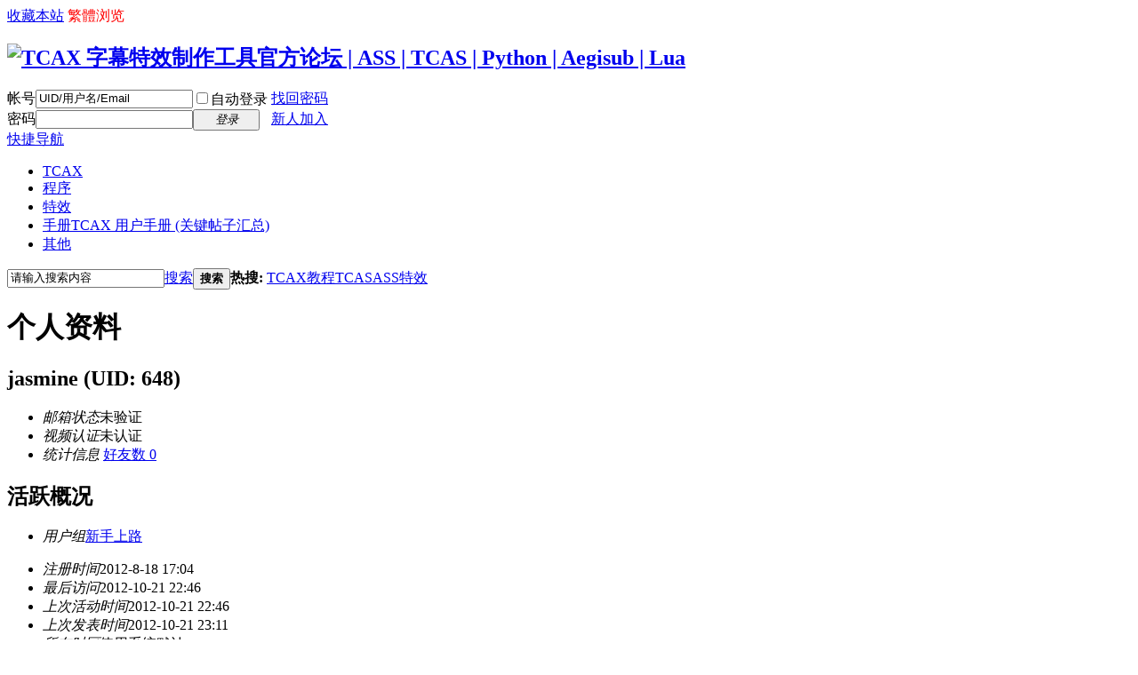

--- FILE ---
content_type: text/html; charset=utf-8
request_url: http://tcax.org/home.php?mod=space&uid=648
body_size: 4583
content:
<!DOCTYPE html PUBLIC "-//W3C//DTD XHTML 1.0 Transitional//EN" "http://www.w3.org/TR/xhtml1/DTD/xhtml1-transitional.dtd">
<html xmlns="http://www.w3.org/1999/xhtml">
<head>
<meta http-equiv="Content-Type" content="text/html; charset=utf-8" />
<title>jasmine的个人资料 -  TCAX 字幕特效制作工具官方论坛 | ASS | TCAS | Python | Aegisub | Lua -  Powered by Discuz!</title>
<meta name="generator" content="Discuz! X2" />
<meta name="author" content="Discuz! Team and Comsenz UI Team" />
<meta name="copyright" content="2001-2011 Comsenz Inc." />
<meta name="MSSmartTagsPreventParsing" content="True" />
<meta http-equiv="MSThemeCompatible" content="Yes" />
<base href="http://tcax.org/" /><link rel="stylesheet" type="text/css" href="data/cache/style_1_common.css?dtt" /><link rel="stylesheet" type="text/css" href="data/cache/style_1_home_space.css?dtt" /><link rel="stylesheet" id="css_extstyle" type="text/css" href="./template/default/style/t5/style.css" /><script type="text/javascript">var STYLEID = '1', STATICURL = 'static/', IMGDIR = 'static/image/common', VERHASH = 'dtt', charset = 'utf-8', discuz_uid = '0', cookiepre = '3ccS_2132_', cookiedomain = '', cookiepath = '/', showusercard = '1', attackevasive = '0', disallowfloat = 'newthread', creditnotice = '1|论坛币|,2|EP值|,3|威望|,5|MP值|', defaultstyle = './template/default/style/t5', REPORTURL = 'aHR0cDovL3RjYXgub3JnL2hvbWUucGhwP21vZD1zcGFjZSZ1aWQ9NjQ4', SITEURL = 'http://tcax.org/', JSPATH = 'static/js/';</script>
<script src="static/js/common.js?dtt" type="text/javascript"></script><meta name="application-name" content="TCAX 字幕特效制作工具官方论坛 | ASS | TCAS | Python | Aegisub | Lua" />
<meta name="msapplication-tooltip" content="TCAX 字幕特效制作工具官方论坛 | ASS | TCAS | Python | Aegisub | Lua" />
<meta name="msapplication-task" content="name=TCAX;action-uri=http://tcax.org/forum.php;icon-uri=http://tcax.org/static/image/common/bbs.ico" />
<script src="static/js/home.js?dtt" type="text/javascript"></script>
</head>

<body id="nv_home" class="pg_space" onkeydown="if(event.keyCode==27) return false;">
<div id="append_parent"></div><div id="ajaxwaitid"></div>

<div id="toptb" class="cl">
<div class="wp">
<div class="z"><a href="http://www.tcax.org/"  onclick="addFavorite(this.href, 'TCAX 字幕特效制作工具官方论坛 | ASS | TCAS | Python | Aegisub | Lua');return false;">收藏本站</a>                                        <a id="StranLink"><font color="red">繁體浏览</font></a>
</div>
<div class="y">
</div>
</div>
</div>


<div id="qmenu_menu" class="p_pop blk" style="display: none;">
<div class="ptm pbw hm">
请 <a href="javascript:;" class="xi2" onclick="lsSubmit()"><strong>登录</strong></a> 后使用快捷导航<br />没有帐号？<a href="member.php?mod=rr" class="xi2 xw1">新人加入</a>
</div>
</div>
<div id="hd">
<div class="wp">
<div class="hdc cl"><h2><a href="./" title="TCAX 字幕特效制作工具官方论坛 | ASS | TCAS | Python | Aegisub | Lua"><img src="static/image/common/logo.png" alt="TCAX 字幕特效制作工具官方论坛 | ASS | TCAS | Python | Aegisub | Lua" border="0" /></a></h2>

<script src="static/js/logging.js?dtt" type="text/javascript"></script>
<form method="post" autocomplete="off" id="lsform" action="member.php?mod=logging&amp;action=login&amp;loginsubmit=yes&amp;infloat=yes&amp;lssubmit=yes" onsubmit="return lsSubmit()">
<div class="fastlg cl">
<span id="return_ls" style="display:none"></span>
<div class="y pns">
<table cellspacing="0" cellpadding="0">
<tr>
<td><label for="ls_username">帐号</label></td>
<td><input type="text" name="username" id="ls_username" class="px vm xg1"  value="UID/用户名/Email" onfocus="if(this.value == 'UID/用户名/Email'){this.value = '';this.className = 'px vm';}" onblur="if(this.value == ''){this.value = 'UID/用户名/Email';this.className = 'px vm xg1';}" tabindex="901" /></td>
<td class="fastlg_l"><label for="ls_cookietime"><input type="checkbox" name="cookietime" id="ls_cookietime" class="pc" value="2592000" tabindex="903" />自动登录</label></td>
<td>&nbsp;<a href="javascript:;" onclick="showWindow('login', 'member.php?mod=logging&action=login&viewlostpw=1')">找回密码</a></td>
</tr>
<tr>
<td><label for="ls_password">密码</label></td>
<td><input type="password" name="password" id="ls_password" class="px vm" autocomplete="off" tabindex="902" /></td>
<td class="fastlg_l"><button type="submit" class="pn vm" tabindex="904" style="width: 75px;"><em>登录</em></button></td>
<td>&nbsp;<a href="member.php?mod=rr" class="xi2 xw1">新人加入</a></td>
</tr>
</table>
<input type="hidden" name="quickforward" value="yes" />
<input type="hidden" name="handlekey" value="ls" />
</div>
</div>
</form>
</div>

<div id="nv">
<a href="javascript:;" id="qmenu" onmouseover="showMenu({'ctrlid':'qmenu','pos':'34!','ctrlclass':'a','duration':2});">快捷导航</a>
<ul><li id="mn_forum" onmouseover="showMenu({'ctrlid':this.id,'ctrlclass':'hover','duration':2})"><a href="forum.php" hidefocus="true"  >TCAX</a></li><li id="mn_N3a66" onmouseover="showMenu({'ctrlid':this.id,'ctrlclass':'hover','duration':2})"><a href="forum.php?gid=1" hidefocus="true"  >程序</a></li><li id="mn_N1fec" onmouseover="showMenu({'ctrlid':this.id,'ctrlclass':'hover','duration':2})"><a href="forum.php?mod=forumdisplay&fid=43" hidefocus="true"  >特效</a></li><li id="mn_N7292" ><a href="forum.php?mod=viewthread&tid=170" hidefocus="true" title="TCAX 用户手册 (关键帖子汇总)"  >手册<span>TCAX 用户手册 (关键帖子汇总)</span></a></li><li id="mn_N6b01" onmouseover="showMenu({'ctrlid':this.id,'ctrlclass':'hover','duration':2})"><a href="forum.php?gid=37" hidefocus="true"  >其他</a></li></ul>
</div>
<ul class="p_pop h_pop" id="mn_forum_menu" style="display: none"><li><a href="forum.php?mod=viewthread&tid=12" hidefocus="true" title="TCAX 的开发背景故事" >历史</a></li><li><a href="forum.php?mod=viewthread&tid=36" hidefocus="true" title="TCAX 脚本编写组招募" >招募</a></li><li><a href="forum.php?mod=viewthread&tid=67" hidefocus="true" title="TCAX 初级使用教程"  style="font-weight: bold;color: green">入门</a></li><li><a href="forum.php?mod=forumdisplay&fid=38" hidefocus="true" title="提问及解答" >提问</a></li><li><a href="forum.php?mod=viewthread&tid=37" hidefocus="true"  style="font-weight: bold;color: red">报道</a></li></ul><ul class="p_pop h_pop" id="mn_N3a66_menu" style="display: none"><li><a href="forum.php?mod=viewthread&tid=23" hidefocus="true" title="TCAX 简单介绍" >介绍</a></li><li><a href="forum.php?mod=viewthread&tid=13" hidefocus="true" title="TCAX 程序下载"  style="font-weight: bold;color: red">下载</a></li><li><a href="forum.php?mod=viewthread&tid=17" hidefocus="true" title="TCAX 入门实例教程" >教程</a></li><li><a href="forum.php?mod=viewthread&tid=22" hidefocus="true" title="TCAX 常见问题解答"  style="font-weight: bold;color: green">FAQ</a></li></ul><ul class="p_pop h_pop" id="mn_N1fec_menu" style="display: none"><li><a href="forum.php?mod=forumdisplay&fid=43&filter=typeid&typeid=12" hidefocus="true" title="TCAX 特效作品预览" >作品展示</a></li><li><a href="forum.php?mod=viewthread&tid=62" hidefocus="true" title="TCAX 内置特效效果说明"  style="font-weight: bold;color: red">内置特效</a></li><li><a href="forum.php?mod=forumdisplay&fid=42" hidefocus="true" title="TCAX 特效代码分享" >特效代码</a></li><li><a href="forum.php?mod=viewthread&tid=164" hidefocus="true" title="TCAX 特效作品在线预览"  style="font-weight: bold;color: green">在线预览</a></li></ul><ul class="p_pop h_pop" id="mn_N6b01_menu" style="display: none"><li><a href="http://blog.sina.com.cn/tcax" hidefocus="true" title="TCAX 博客" target="_blank" >博客</a></li><li><a href="https://github.com/milkyjing/TCAX" hidefocus="true" title="TCAX 程序资源集中下载点" target="_blank"  style="font-weight: bold;color: blue">源代碼</a></li><li><a href="http://bbs.comicdd.com/forum-rhsub-1.html" hidefocus="true" title="RH字幕组论坛" target="_blank" >RH字幕组</a></li></ul><div id="mu" class="cl">
</div><div id="scbar" class="cl">
<form id="scbar_form" method="post" autocomplete="off" onsubmit="searchFocus($('scbar_txt'))" action="search.php?searchsubmit=yes" target="_blank">
<input type="hidden" name="mod" id="scbar_mod" value="search" />
<input type="hidden" name="formhash" value="55942ac5" />
<input type="hidden" name="srchtype" value="title" />
<input type="hidden" name="srhfid" value="0" />
<input type="hidden" name="srhlocality" value="home::space" />
<table cellspacing="0" cellpadding="0">
<tr>
<td class="scbar_icon_td"></td>
<td class="scbar_txt_td"><input type="text" name="srchtxt" id="scbar_txt" value="请输入搜索内容" autocomplete="off" /></td>
<td class="scbar_type_td"><a href="javascript:;" id="scbar_type" class="showmenu xg1 xs2" onclick="showMenu(this.id)" hidefocus="true">搜索</a></td>
<td class="scbar_btn_td"><button type="submit" name="searchsubmit" id="scbar_btn" class="pn pnc" value="true"><strong class="xi2 xs2">搜索</strong></button></td>
<td class="scbar_hot_td">
<div id="scbar_hot">
<strong class="xw1">热搜: </strong><a href="search.php?mod=forum&amp;srchtxt=TCAX&amp;formhash=55942ac5&amp;searchsubmit=true&amp;source=hotsearch" target="_blank" class="xi2">TCAX</a><a href="search.php?mod=forum&amp;srchtxt=%E6%95%99%E7%A8%8B&amp;formhash=55942ac5&amp;searchsubmit=true&amp;source=hotsearch" target="_blank" class="xi2">教程</a><a href="search.php?mod=forum&amp;srchtxt=TCAS&amp;formhash=55942ac5&amp;searchsubmit=true&amp;source=hotsearch" target="_blank" class="xi2">TCAS</a><a href="search.php?mod=forum&amp;srchtxt=ASS&amp;formhash=55942ac5&amp;searchsubmit=true&amp;source=hotsearch" target="_blank" class="xi2">ASS</a><a href="search.php?mod=forum&amp;srchtxt=%E7%89%B9%E6%95%88&amp;formhash=55942ac5&amp;searchsubmit=true&amp;source=hotsearch" target="_blank" class="xi2">特效</a></div>
</td>
</tr>
</table>
</form>
</div>
<ul id="scbar_type_menu" class="p_pop" style="display: none;"><li><a href="javascript:;" rel="forum">帖子</a></li><li><a href="javascript:;" rel="user" class="curtype">用户</a></li></ul>
<script type="text/javascript">
initSearchmenu('scbar');
</script>
</div>
</div>


<div id="wp" class="wp"><div id="ct" class="ct2 wp n cl">
<div id="pprl" class="mn">
<div class="bm bbda">
<div class="bm_h">
<h1>个人资料</h1>
</div>
<div class="bm_c">

<div class="pbm mbm bbda cl">
<h2 class="mbn">
jasmine 
<span class="xw0">(UID: 648)</span>
</h2>
<ul class="cl bbda pbm mbm">
<li><em>邮箱状态</em>未验证</li>
<li><em>视频认证</em>未认证</li>
<li>
<em>统计信息</em>
<a href="home.php?mod=space&amp;uid=648&amp;do=friend&amp;view=me&amp;from=space" target="_blank">好友数 0</a>
						
</li>
</ul>
<ul></ul>
</div>
<div class="pbm mbm bbda cl">
<h2 class="mbn">活跃概况</h2>
<ul>
<li><em>用户组</em><span style="color:" class="xi2" onmouseover="showTip(this)" tip="积分 7, 距离下一级还需 3 积分"><a href="home.php?mod=spacecp&amp;ac=usergroup&amp;gid=10" target="_blank">新手上路</a></span>  </li>
</ul>
<ul id="pbbs">
<li><em>注册时间</em>2012-8-18 17:04</li>
<li><em>最后访问</em>2012-10-21 22:46</li>
<li><em>上次活动时间</em>2012-10-21 22:46</li><li><em>上次发表时间</em>2012-10-21 23:11</li><li><em>所在时区</em>使用系统默认</li>
</ul>
</div>
<div id="psts" class="cl">
<h2 class="mbn">统计信息</h2>
<ul>
<li><em>积分</em>7</li><li><em>论坛币</em>1051 </li>
<li><em>EP值</em>222 </li>
<li><em>威望</em>0 </li>
<li><em>MP值</em>0 </li>
</ul>
</div>
</div>
</div>
</div>
<div class="sd"><div id="pcd" class="bm cl"><div class="bm_c">
<div class="hm">
<p><a href="home.php?mod=space&amp;uid=648"><img src="http://www.tcax.org/uc_server/avatar.php?uid=648&size=middle" /></a></p>
<h2 class="xs2"><a href="home.php?mod=space&amp;uid=648">jasmine</a></h2>
</div>
<ul class="xl xl2 cl ul_list">
<li class="ul_add"><a href="home.php?mod=spacecp&amp;ac=friend&amp;op=add&amp;uid=648&amp;handlekey=addfriendhk_648" id="a_friend_li_648" onclick="showWindow(this.id, this.href, 'get', 0);">加为好友</a></li>
<li class="ul_pm"><a href="home.php?mod=spacecp&amp;ac=pm&amp;op=showmsg&amp;handlekey=showmsg_648&amp;touid=648&amp;pmid=0&amp;daterange=2" id="a_sendpm_648" onclick="showWindow('showMsgBox', this.href, 'get', 0)">发送消息</a></li>
</ul>
</div>
</div>
</div></div>
</div>	</div>
<div id="ft" class="wp cl">
<div id="flk" class="y">
<p><a href="https://github.com/milkyjing/TCAX" target="_blank"  style="font-weight: bold;color: green">GitHub</a><span class="pipe">|</span><strong><a href="http://www.tcax.org/" target="_blank">TCAX 主页</a></strong>

</p>
<p class="xs0">
GMT+8, 2026-1-18 03:20<span id="debuginfo">
</span>
</p>
</div>
<div id="frt">
<p>Powered by <strong><a href="http://www.discuz.net" target="_blank">Discuz!</a></strong> <em>X2</em></p>
<p class="xs0">&copy; 2001-2011 <a href="http://www.comsenz.com" target="_blank">Comsenz Inc.</a></p>
</div></script>
</div>

<div id="g_upmine_menu" class="tip tip_3" style="display:none;">
<div class="tip_c">
积分 0, 距离下一级还需 3 积分
</div>
<div class="tip_horn"></div>
</div>
<script src="home.php?mod=misc&ac=sendmail&rand=1768677649" type="text/javascript"></script>
<span id="scrolltop" onclick="window.scrollTo('0','0')">回顶部</span>
<script type="text/javascript">_attachEvent(window, 'scroll', function(){showTopLink();});</script>
<script src="static/js/language.js" type="text/javascript"></script>
 <center><a style="color:#FFFFFF" href="http://www.tcax.org/forum.php?mod=forumdisplay&amp;fid=67">RealH</a></center> </body>
</html>
